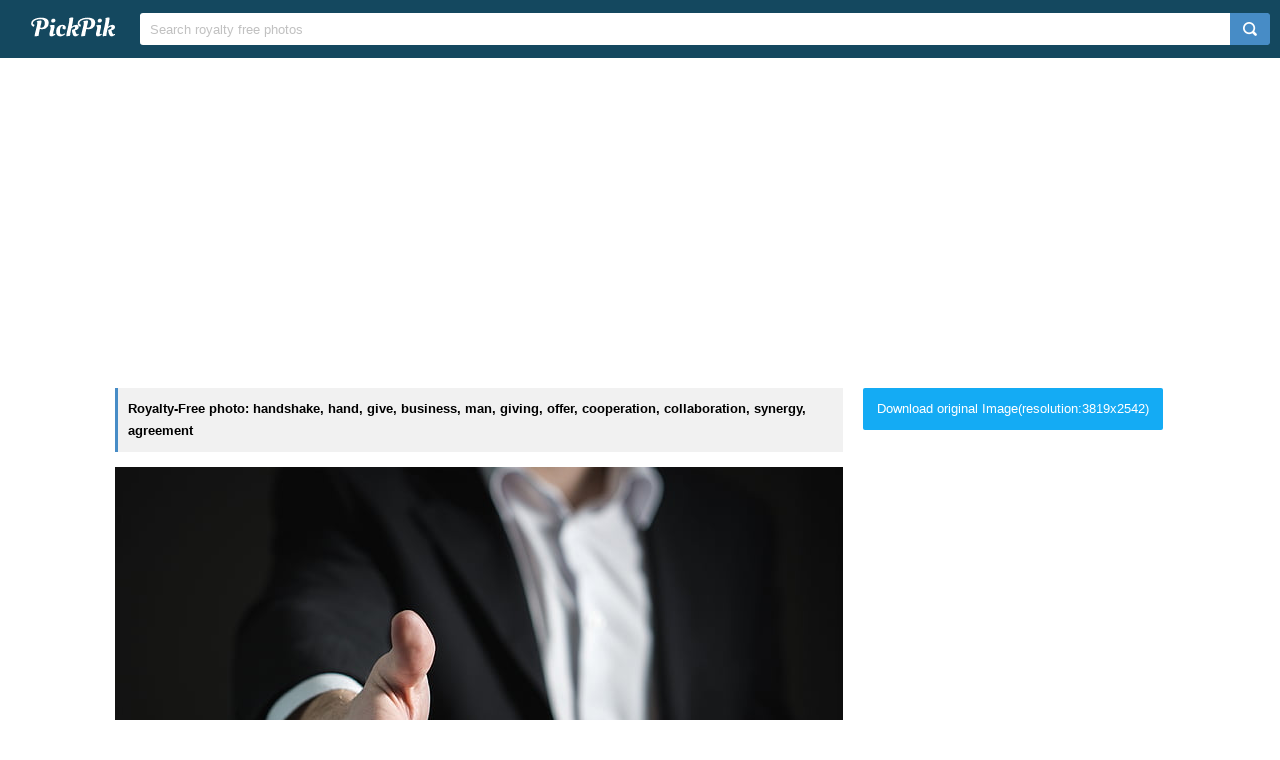

--- FILE ---
content_type: text/html; charset=UTF-8
request_url: https://www.pickpik.com/handshake-hand-give-business-man-giving-1821
body_size: 11306
content:
<!DOCTYPE html>
<html lang="en">
<head>
    <meta charset="utf-8">
    <meta http-equiv="X-UA-Compatible" content="IE=edge,chrome=1">
    <meta name="viewport" content="width=device-width, initial-scale=1.0, maximum-scale=1.0, user-scalable=0">
    <meta name="keywords" content="Royalty Free, stock photo, handshake, hand, give, business, man, giving, offer, cooperation, collaboration, synergy, agreement, contract, settlement, deal, marketing, trade, buy, sell, sale, businessman, congrats, congratulations, corporate, greeting, job, partnership, real estate agent, hiring, job interview, adult, human hand, one man only, adults only, one person, human body part, black background, people, wearing, black, coat">                <title>Royalty-Free photo: Man wearing black coat | PickPik</title>
    <link rel="shortcut icon" href="https://www.pickpik.com/public/css/favicon.ico">
    <link rel="stylesheet" href="https://www.pickpik.com/public/css/index.css?2024">
        <script data-ad-client="ca-pub-2606419576769320" async src="https://pagead2.googlesyndication.com/pagead/js/adsbygoogle.js"></script>
    </head>
<body itemscope itemtype="http://schema.org/ItemPage" ontouchstart="">
<script>
(function(i,s,o,g,r,a,m){i['GoogleAnalyticsObject']=r;i[r]=i[r]||function(){
(i[r].q=i[r].q||[]).push(arguments)},i[r].l=1*new Date();a=s.createElement(o),
m=s.getElementsByTagName(o)[0];a.async=1;a.src=g;m.parentNode.insertBefore(a,m)
})(window,document,'script','https://www.google-analytics.com/analytics.js','ga');
ga('create', 'UA-68216682-16', 'auto');
ga('send', 'pageview');
</script>
<header class="item_header">
    <div id="navbar" class="navbar">
        <div id="nav_inner">
            <a href="https://www.pickpik.com" class="nav_logo">
                <img src="https://www.pickpik.com/public/css/logo.svg" alt="PickPik logo">
            </a>
            <span class="resp_icon" id="lst_icon">
                <svg version="1.1" width="22" height="56"  viewBox="0 0 36 36" preserveAspectRatio="xMidYMid meet" xmlns="http://www.w3.org/2000/svg" xmlns:xlink="http://www.w3.org/1999/xlink">
                    <path class="clr-i-outline clr-i-outline-path-1" d="M32,29H4a1,1,0,0,1,0-2H32a1,1,0,0,1,0,2Z"></path><path class="clr-i-outline clr-i-outline-path-2" d="M32,19H4a1,1,0,0,1,0-2H32a1,1,0,0,1,0,2Z"></path><path class="clr-i-outline clr-i-outline-path-3" d="M32,9H4A1,1,0,0,1,4,7H32a1,1,0,0,1,0,2Z"></path>
                    <rect x="0" y="0" width="36" height="36" fill-opacity="0"/>
                </svg>
            </span>
            <!--<nav role="navigation" itemscope itemtype="http://schema.org/SiteNavigationElement" class="nav_list" id="nav_list">
                <a itemprop="url" href="https://www.pickpik.com/popular">Popular</a>
                <a itemprop="url" href="https://www.pickpik.com/tag">Tags</a>
                                <a onclick="show_login()">Login</a>
                <a onclick="show_register()">Register</a>
                            </nav>-->
            <div itemscope itemtype="http://schema.org/WebSite" id="search">
                <span class="search_icon">
                    <svg version="1.1" width="22" height="30" viewBox="0 0 36 36" preserveAspectRatio="xMidYMid meet" xmlns="http://www.w3.org/2000/svg" xmlns:xlink="http://www.w3.org/1999/xlink">
                        <path class="clr-i-outline clr-i-outline-path-1" d="M16.33,5.05A10.95,10.95,0,1,1,5.39,16,11,11,0,0,1,16.33,5.05m0-2.05a13,13,0,1,0,13,13,13,13,0,0,0-13-13Z"></path><path class="clr-i-outline clr-i-outline-path-2" d="M35,33.29l-7.37-7.42-1.42,1.41,7.37,7.42A1,1,0,1,0,35,33.29Z"></path>
                        <rect x="0" y="0" width="36" height="36" fill-opacity="0"/>
                    </svg>
                </span>
                <link itemprop="url" href="https://www.pickpik.com"/>
                <form itemprop="potentialAction" itemscope itemtype="http://schema.org/SearchAction" action="https://www.pickpik.com/search" id="search_form" method="get">
                    <meta itemprop="target" content="https://www.pickpik.com/search?q={q}"/>
                    <input placeholder="Search royalty free photos" itemprop="query-input" type="search" name="q" id="search_input" pattern=".*\S+.*" required="required">
                    <input type="hidden" name="sort" value="aesthetic">
                    <input type="submit" value="" id="search_sub">
                </form>
            </div>
                    </div>
    </div>
</header>

<div class="m20">
    <ins class="adsbygoogle"
    	 style="display:block"
    	 data-ad-client="ca-pub-2606419576769320"
    	 data-ad-slot="6755779896"
    	 data-ad-format="auto"></ins>
    <script>
    	(adsbygoogle = window.adsbygoogle || []).push({});
    </script>
</div>
<main id="main">
    <div class="resp w1050">
        <div itemprop="primaryImageOfPage" itemscope itemtype="http://schema.org/ImageObject"  class="view_left">
            <meta itemprop="representativeOfPage" content="true">
            <h1 itemprop="caption" class="line">Royalty-Free photo: handshake, hand, give, business, man, giving, offer, cooperation, collaboration, synergy, agreement</h1>
            <figure>
                <meta itemprop="license" content="https://creativecommons.org/licenses/publicdomain/">
                <img itemprop="contentUrl" class="view_img" alt="man wearing black coat" id="i" src="https://i0.pickpik.com/photos/908/743/686/handshake-hand-give-business-preview.jpg">
                <figcaption class="overflow">man wearing black coat</figcaption>
            </figure>
            <a class="license_a" rel="license" about="https://i0.pickpik.com/photos/908/743/686/handshake-hand-give-business-preview.jpg" href="https://creativecommons.org/licenses/publicdomain/">Public Domain</a>
            <h2>Photo keywords:</h2>
            <div class="keywords_wrapper">
                                <ul class="tag">
                                            <li><a rel="tag" href="https://www.pickpik.com/search?q=handshake">handshake</a></li>
                                            <li><a rel="tag" href="https://www.pickpik.com/search?q=hand">hand</a></li>
                                            <li><a rel="tag" href="https://www.pickpik.com/search?q=give">give</a></li>
                                            <li><a rel="tag" href="https://www.pickpik.com/search?q=business">business</a></li>
                                            <li><a rel="tag" href="https://www.pickpik.com/search?q=man">man</a></li>
                                            <li><a rel="tag" href="https://www.pickpik.com/search?q=giving">giving</a></li>
                                            <li><a rel="tag" href="https://www.pickpik.com/search?q=offer">offer</a></li>
                                            <li><a rel="tag" href="https://www.pickpik.com/search?q=cooperation">cooperation</a></li>
                                            <li><a rel="tag" href="https://www.pickpik.com/search?q=collaboration">collaboration</a></li>
                                            <li><a rel="tag" href="https://www.pickpik.com/search?q=synergy">synergy</a></li>
                                            <li><a rel="tag" href="https://www.pickpik.com/search?q=agreement">agreement</a></li>
                                            <li><a rel="tag" href="https://www.pickpik.com/search?q=contract">contract</a></li>
                                            <li><a rel="tag" href="https://www.pickpik.com/search?q=settlement">settlement</a></li>
                                            <li><a rel="tag" href="https://www.pickpik.com/search?q=deal">deal</a></li>
                                            <li><a rel="tag" href="https://www.pickpik.com/search?q=marketing">marketing</a></li>
                                            <li><a rel="tag" href="https://www.pickpik.com/search?q=trade">trade</a></li>
                                            <li><a rel="tag" href="https://www.pickpik.com/search?q=buy">buy</a></li>
                                            <li><a rel="tag" href="https://www.pickpik.com/search?q=sell">sell</a></li>
                                            <li><a rel="tag" href="https://www.pickpik.com/search?q=sale">sale</a></li>
                                            <li><a rel="tag" href="https://www.pickpik.com/search?q=businessman">businessman</a></li>
                                            <li><a rel="tag" href="https://www.pickpik.com/search?q=congrats">congrats</a></li>
                                            <li><a rel="tag" href="https://www.pickpik.com/search?q=congratulations">congratulations</a></li>
                                            <li><a rel="tag" href="https://www.pickpik.com/search?q=corporate">corporate</a></li>
                                            <li><a rel="tag" href="https://www.pickpik.com/search?q=greeting">greeting</a></li>
                                            <li><a rel="tag" href="https://www.pickpik.com/search?q=job">job</a></li>
                                            <li><a rel="tag" href="https://www.pickpik.com/search?q=partnership">partnership</a></li>
                                            <li><a rel="tag" href="https://www.pickpik.com/search?q=real+estate+agent">real estate agent</a></li>
                                            <li><a rel="tag" href="https://www.pickpik.com/search?q=hiring">hiring</a></li>
                                            <li><a rel="tag" href="https://www.pickpik.com/search?q=job+interview">job interview</a></li>
                                            <li><a rel="tag" href="https://www.pickpik.com/search?q=adult">adult</a></li>
                                            <li><a rel="tag" href="https://www.pickpik.com/search?q=human+hand">human hand</a></li>
                                            <li><a rel="tag" href="https://www.pickpik.com/search?q=one+man+only">one man only</a></li>
                                            <li><a rel="tag" href="https://www.pickpik.com/search?q=adults+only">adults only</a></li>
                                            <li><a rel="tag" href="https://www.pickpik.com/search?q=one+person">one person</a></li>
                                            <li><a rel="tag" href="https://www.pickpik.com/search?q=human+body+part">human body part</a></li>
                                            <li><a rel="tag" href="https://www.pickpik.com/search?q=black+background">black background</a></li>
                                            <li><a rel="tag" href="https://www.pickpik.com/search?q=people">people</a></li>
                                            <li><a rel="tag" href="https://www.pickpik.com/search?q=wearing">wearing</a></li>
                                            <li><a rel="tag" href="https://www.pickpik.com/search?q=black">black</a></li>
                                            <li><a rel="tag" href="https://www.pickpik.com/search?q=coat">coat</a></li>
                                    </ul>
                            </div>
            <meta itemprop="keywords" content="Royalty Free, stock photo, handshake, hand, give, business, man, giving, offer, cooperation, collaboration, synergy, agreement, contract, settlement, deal, marketing, trade, buy, sell, sale, businessman, congrats, congratulations, corporate, greeting, job, partnership, real estate agent, hiring, job interview, adult, human hand, one man only, adults only, one person, human body part, black background, people, wearing, black, coat">
            <span class="clear"></span>
                    </div>
        <div class="right_side">
                        <a id="download_url" download target="_blank" href="https://i0.pickpik.com/photos/908/743/686/handshake-hand-give-business-d8fb082e76f5751d6f4b04e7febe8706.jpg">Download original Image(resolution:3819x2542)</a>
            <canvas id="canvas" class="none"></canvas>
            <img id="img" class="none" crossorigin="Anonymous">
                        
                        <div style="margin-bottom:20px;">
                <ins class="adsbygoogle"
                	 style="display:block"
                	 data-ad-client="ca-pub-2606419576769320"
                	 data-ad-slot="6755779896"
                	 data-ad-format="auto"></ins>
                <script>
                	(adsbygoogle = window.adsbygoogle || []).push({});
                </script>
            </div>
                        
            <ul class="info_list">
            	                <li>
                    <span class="info_title">
                        <svg version="1.1" width="20" height="20"  viewBox="0 0 36 36" preserveAspectRatio="xMidYMid meet" xmlns="http://www.w3.org/2000/svg" xmlns:xlink="http://www.w3.org/1999/xlink">
                            <title>cpu-line</title>
                            <path d="M23.08,23.07h-11v1.5H23.83a.75.75,0,0,0,.75-.75V11.33h-1.5Z" class="clr-i-outline clr-i-outline-path-1"></path><path d="M32.2,18.15a.8.8,0,1,0,0-1.6H30v-5.4h2.2a.8.8,0,1,0,0-1.6H30V8.1A2.1,2.1,0,0,0,27.9,6H26.35V3.8a.8.8,0,1,0-1.6,0V6h-5.4V3.8a.8.8,0,1,0-1.6,0V6h-5.4V3.8a.8.8,0,1,0-1.6,0V6H8.1A2.1,2.1,0,0,0,6,8.1V9.55H3.8a.8.8,0,1,0,0,1.6H6v5.4H3.8a.8.8,0,1,0,0,1.6H6v5.4H3.8a.8.8,0,1,0,0,1.6H6V27.9A2.1,2.1,0,0,0,8.1,30h2.65v2.2a.8.8,0,1,0,1.6,0V30h5.4v2.2a.8.8,0,1,0,1.6,0V30h5.4v2.2a.8.8,0,1,0,1.6,0V30H27.9A2.1,2.1,0,0,0,30,27.9V25.15h2.2a.8.8,0,1,0,0-1.6H30v-5.4ZM28,27.9a.1.1,0,0,1-.1.1H8.1a.1.1,0,0,1-.1-.1V8.1A.1.1,0,0,1,8.1,8H27.9a.1.1,0,0,1,.1.1Z" class="clr-i-outline clr-i-outline-path-2"></path>
                            <rect x="0" y="0" width="36" height="36" fill-opacity="0"/>
                        </svg>
                        <span>Aesthetic score</span>
                    </span>
                    <span class="info_detail">
                        48                    </span>
                </li>
                <li>
                    <span class="info_title">
                        <svg version="1.1" width="20" height="20"  viewBox="0 0 36 36" preserveAspectRatio="xMidYMid meet" xmlns="http://www.w3.org/2000/svg" xmlns:xlink="http://www.w3.org/1999/xlink">
                            <title>eye-line</title>
                            <path d="M33.62,17.53c-3.37-6.23-9.28-10-15.82-10S5.34,11.3,2,17.53L1.72,18l.26.48c3.37,6.23,9.28,10,15.82,10s12.46-3.72,15.82-10l.26-.48ZM17.8,26.43C12.17,26.43,7,23.29,4,18c3-5.29,8.17-8.43,13.8-8.43S28.54,12.72,31.59,18C28.54,23.29,23.42,26.43,17.8,26.43Z" class="clr-i-outline clr-i-outline-path-1"></path><path d="M18.09,11.17A6.86,6.86,0,1,0,25,18,6.86,6.86,0,0,0,18.09,11.17Zm0,11.72A4.86,4.86,0,1,1,23,18,4.87,4.87,0,0,1,18.09,22.89Z" class="clr-i-outline clr-i-outline-path-2"></path>
                            <rect x="0" y="0" width="36" height="36" fill-opacity="0"/>
                        </svg>
                        <span>Views</span>
                    </span>
                    <span class="info_detail">
                        30                    </span>
                </li>
                <span class="clear"></span>
            </ul>
            <script type="text/javascript" src="//s7.addthis.com/js/300/addthis_widget.js#pubid=ra-5842ce776fa58948"></script>
            <div class="addthis_inline_share_toolbox_82lf"></div>
            <div class="extra_info">
                <a href="/cdn-cgi/l/email-protection#b0ddd5dad1d7c5d1c2f0dfc5c4dcdfdfdb9ed3dfdd">Contact Us</a>
            </div>
        </div>
                    <link itemprop="relatedLink" href="https://www.pickpik.com/hands-handshake-person-male-confident-white-154472">
                    <link itemprop="relatedLink" href="https://www.pickpik.com/handshake-hi-friendship-hands-children-human-hand-120314">
                    <link itemprop="relatedLink" href="https://www.pickpik.com/handshake-hands-shaking-hands-negotiation-welcome-cooperation-115355">
                    <link itemprop="relatedLink" href="https://www.pickpik.com/hands-couple-love-hold-handshake-support-44918">
                    <link itemprop="relatedLink" href="https://www.pickpik.com/man-woman-hand-male-female-light-108803">
                    <link itemprop="relatedLink" href="https://www.pickpik.com/solidarity-sky-handshake-man-woman-clouds-blue-123576">
                    <link itemprop="relatedLink" href="https://www.pickpik.com/handshakes-congratulations-hands-shake-congratulate-people-133403">
                    <link itemprop="relatedLink" href="https://www.pickpik.com/hands-hand-in-hand-wedding-promise-pair-men-and-women-8664">
                    <link itemprop="relatedLink" href="https://www.pickpik.com/handshake-hands-welcome-farewell-shake-human-hand-120131">
                    <link itemprop="relatedLink" href="https://www.pickpik.com/handshake-shaking-hands-hands-business-agreement-deal-144200">
                    <link itemprop="relatedLink" href="https://www.pickpik.com/business-deal-smile-cheerful-smiling-communication-39733">
                    <link itemprop="relatedLink" href="https://www.pickpik.com/handshake-business-professional-agreement-businessman-teamwork-3442">
                    <link itemprop="relatedLink" href="https://www.pickpik.com/hands-hand-finger-human-generation-change-mother-and-child-8983">
                    <link itemprop="relatedLink" href="https://www.pickpik.com/hands-cohesion-together-human-support-help-34723">
                    <link itemprop="relatedLink" href="https://www.pickpik.com/hands-together-handshake-give-community-human-2097">
                    <link itemprop="relatedLink" href="https://www.pickpik.com/shaking-hands-handshake-skyline-city-hands-welcome-45299">
                    <link itemprop="relatedLink" href="https://www.pickpik.com/conclusion-of-the-contract-handshake-trade-business-profit-dirty-money-72698">
                    <link itemprop="relatedLink" href="https://www.pickpik.com/agreement-beverage-brainstorming-break-business-cafe-35256">
                    <link itemprop="relatedLink" href="https://www.pickpik.com/business-man-suit-hand-watch-people-business-76352">
                    <link itemprop="relatedLink" href="https://www.pickpik.com/shake-hands-shaking-hands-handshake-teamwork-staff-team-35498">
                    <link itemprop="relatedLink" href="https://www.pickpik.com/happy-couple-people-happiness-happy-love-romance-76185">
                    <link itemprop="relatedLink" href="https://www.pickpik.com/albert-einstein-hand-person-scientists-physicist-genius-70708">
                    <link itemprop="relatedLink" href="https://www.pickpik.com/mentor-mentoring-help-hand-give-a-hand-rescue-66242">
                    <link itemprop="relatedLink" href="https://www.pickpik.com/man-hand-woman-grey-striped-zip-58975">
                    <link itemprop="relatedLink" href="https://www.pickpik.com/business-man-man-and-woman-handshake-work-office-agency-79039">
                    <link itemprop="relatedLink" href="https://www.pickpik.com/euro-bank-notes-handshake-transaction-people-shaking-hands-44634">
                    <link itemprop="relatedLink" href="https://www.pickpik.com/space-gray-aluminum-case-apple-watch-brown-108671">
                    <link itemprop="relatedLink" href="https://www.pickpik.com/shaking-hands-handshake-teamwork-staff-team-board-52418">
                    <link itemprop="relatedLink" href="https://www.pickpik.com/agreement-beard-beverage-brainstorming-break-business-50996">
                    <link itemprop="relatedLink" href="https://www.pickpik.com/selective-focus-photography-person-brown-sleeve-tops-57772">
                <span class="clear"></span>
    </div>
        <div class="m20">
        <ins class="adsbygoogle"
        	 style="display:block"
        	 data-ad-client="ca-pub-2606419576769320"
        	 data-ad-slot="6755779896"
        	 data-ad-format="auto"></ins>
        <script data-cfasync="false" src="/cdn-cgi/scripts/5c5dd728/cloudflare-static/email-decode.min.js"></script><script>
        	(adsbygoogle = window.adsbygoogle || []).push({});
        </script>
    </div>
                <div class="related_list">
            <h2 class="view_h2">Related Royalty Free Photos</h2>
            <ul itemscope itemtype="http://schema.org/ImageGallery" class="flex-images" id="flow">
                <li itemprop="associatedMedia" itemscope itemtype="http://schema.org/ImageObject" class="item shadow" data-w="450" data-h="300">
    <span class="res">5472x3648</span>
    <meta itemprop="fileFormat" content="image/jpeg">
    <meta itemprop="keywords" content="Royalty Free, stock photo, hands, handshake, person, male, confident, white, young, holding, hope, standing, give, guy, togetherness, human Hand, people, teamwork, men, love, outdoors, agreement, holding Hands, partnership, two, handshaking">
    <link itemprop="contentUrl" href="https://i2.pickpik.com/photos/69/228/977/hands-handshake-person-male-preview.jpg">
    <figure>
        <a itemprop="url" href="https://www.pickpik.com/hands-handshake-person-male-confident-white-154472" target="_blank">
            <meta itemprop="license" content="https://creativecommons.org/licenses/publicdomain/">
            <img itemprop="thumbnail" alt="two people handshaking" title="two people handshaking" src="https://i2.pickpik.com/photos/69/228/977/hands-handshake-person-male-thumb.jpg">
        </a>
        <figcaption itemprop="caption" class="overflow">two people handshaking</figcaption>
    </figure>
    <a class="license_a" rel="license" about="https://i2.pickpik.com/photos/69/228/977/hands-handshake-person-male-thumb.jpg" href="https://creativecommons.org/licenses/publicdomain/">Public Domain</a>
</li>
<li itemprop="associatedMedia" itemscope itemtype="http://schema.org/ImageObject" class="item shadow" data-w="404" data-h="300">
    <span class="res">3489x2592</span>
    <meta itemprop="fileFormat" content="image/jpeg">
    <meta itemprop="keywords" content="Royalty Free, stock photo, handshake, hi, friendship, hands, children, human Hand, child, close-up, people, shake">
    <link itemprop="contentUrl" href="https://i2.pickpik.com/photos/354/874/334/handshake-hi-friendship-hands-preview.jpg">
    <figure>
        <a itemprop="url" href="https://www.pickpik.com/handshake-hi-friendship-hands-children-human-hand-120314" target="_blank">
            <meta itemprop="license" content="https://creativecommons.org/licenses/publicdomain/">
            <img itemprop="thumbnail" alt="shake hands" title="shake hands" src="https://i2.pickpik.com/photos/354/874/334/handshake-hi-friendship-hands-thumb.jpg">
        </a>
        <figcaption itemprop="caption" class="overflow">shake hands</figcaption>
    </figure>
    <a class="license_a" rel="license" about="https://i2.pickpik.com/photos/354/874/334/handshake-hi-friendship-hands-thumb.jpg" href="https://creativecommons.org/licenses/publicdomain/">Public Domain</a>
</li>
<li itemprop="associatedMedia" itemscope itemtype="http://schema.org/ImageObject" class="item shadow" data-w="400" data-h="300">
    <span class="res">3264x2448</span>
    <meta itemprop="fileFormat" content="image/jpeg">
    <meta itemprop="keywords" content="Royalty Free, stock photo, handshake, hands, shaking hands, negotiation, welcome, cooperation, business, businessmen, hand giving, human Hand, men, outdoors, people, two, person, shaking">
    <link itemprop="contentUrl" href="https://i2.pickpik.com/photos/690/554/410/handshake-hands-shaking-hands-negotiation-preview.jpg">
    <figure>
        <a itemprop="url" href="https://www.pickpik.com/handshake-hands-shaking-hands-negotiation-welcome-cooperation-115355" target="_blank">
            <meta itemprop="license" content="https://creativecommons.org/licenses/publicdomain/">
            <img itemprop="thumbnail" alt="two person shaking hands" title="two person shaking hands" src="https://i2.pickpik.com/photos/690/554/410/handshake-hands-shaking-hands-negotiation-thumb.jpg">
        </a>
        <figcaption itemprop="caption" class="overflow">two person shaking hands</figcaption>
    </figure>
    <a class="license_a" rel="license" about="https://i2.pickpik.com/photos/690/554/410/handshake-hands-shaking-hands-negotiation-thumb.jpg" href="https://creativecommons.org/licenses/publicdomain/">Public Domain</a>
</li>
<li itemprop="associatedMedia" itemscope itemtype="http://schema.org/ImageObject" class="item shadow" data-w="449" data-h="300">
    <span class="res">4887x3262</span>
    <meta itemprop="fileFormat" content="image/jpeg">
    <meta itemprop="keywords" content="Royalty Free, stock photo, hands, couple, love, hold, handshake, support, selective, focus, photography, man, woman, holding, s">
    <link itemprop="contentUrl" href="https://i1.pickpik.com/photos/192/482/348/hands-couple-love-hold-preview.jpg">
    <figure>
        <a itemprop="url" href="https://www.pickpik.com/hands-couple-love-hold-handshake-support-44918" target="_blank">
            <meta itemprop="license" content="https://creativecommons.org/licenses/publicdomain/">
            <img itemprop="thumbnail" alt="selective focus photography of man and woman holding each other's hands" title="selective focus photography of man and woman holding each other's hands" src="https://i1.pickpik.com/photos/192/482/348/hands-couple-love-hold-thumb.jpg">
        </a>
        <figcaption itemprop="caption" class="overflow">selective focus photography of man and woman holding each other's hands</figcaption>
    </figure>
    <a class="license_a" rel="license" about="https://i1.pickpik.com/photos/192/482/348/hands-couple-love-hold-thumb.jpg" href="https://creativecommons.org/licenses/publicdomain/">Public Domain</a>
</li>
<li itemprop="associatedMedia" itemscope itemtype="http://schema.org/ImageObject" class="item shadow" data-w="450" data-h="300">
    <span class="res">6000x4004</span>
    <meta itemprop="fileFormat" content="image/jpeg">
    <meta itemprop="keywords" content="Royalty Free, stock photo, man, woman, hand, male, female, light, lightbulb, beard, meeting, corporate, talking, handshake, togetherness, agreement, greeting, shallow, focus, photography, holding, hands">
    <link itemprop="contentUrl" href="https://i1.pickpik.com/photos/595/438/542/man-woman-hand-male-preview.jpg">
    <figure>
        <a itemprop="url" href="https://www.pickpik.com/man-woman-hand-male-female-light-108803" target="_blank">
            <meta itemprop="license" content="https://creativecommons.org/licenses/publicdomain/">
            <img itemprop="thumbnail" alt="shallow focus photography of man and woman holding hands" title="shallow focus photography of man and woman holding hands" src="https://i1.pickpik.com/photos/595/438/542/man-woman-hand-male-thumb.jpg">
        </a>
        <figcaption itemprop="caption" class="overflow">shallow focus photography of man and woman holding hands</figcaption>
    </figure>
    <a class="license_a" rel="license" about="https://i1.pickpik.com/photos/595/438/542/man-woman-hand-male-thumb.jpg" href="https://creativecommons.org/licenses/publicdomain/">Public Domain</a>
</li>
<li itemprop="associatedMedia" itemscope itemtype="http://schema.org/ImageObject" class="item shadow" data-w="199" data-h="300">
    <span class="res">2000x3008</span>
    <meta itemprop="fileFormat" content="image/jpeg">
    <meta itemprop="keywords" content="Royalty Free, stock photo, solidarity, sky, handshake, man woman, clouds, blue, optimism, human Hand, people, teamwork, success, togetherness, men, agreement, outdoors, two, hands, reaching">
    <link itemprop="contentUrl" href="https://i2.pickpik.com/photos/398/380/980/solidarity-sky-handshake-man-woman-preview.jpg">
    <figure>
        <a itemprop="url" href="https://www.pickpik.com/solidarity-sky-handshake-man-woman-clouds-blue-123576" target="_blank">
            <meta itemprop="license" content="https://creativecommons.org/licenses/publicdomain/">
            <img itemprop="thumbnail" alt="two hands reaching each other" title="two hands reaching each other" src="https://i2.pickpik.com/photos/398/380/980/solidarity-sky-handshake-man-woman-thumb.jpg">
        </a>
        <figcaption itemprop="caption" class="overflow">two hands reaching each other</figcaption>
    </figure>
    <a class="license_a" rel="license" about="https://i2.pickpik.com/photos/398/380/980/solidarity-sky-handshake-man-woman-thumb.jpg" href="https://creativecommons.org/licenses/publicdomain/">Public Domain</a>
</li>
<li itemprop="associatedMedia" itemscope itemtype="http://schema.org/ImageObject" class="item shadow" data-w="400" data-h="300">
    <span class="res">2560x1920</span>
    <meta itemprop="fileFormat" content="image/jpeg">
    <meta itemprop="keywords" content="Royalty Free, stock photo, handshakes, congratulations, hands, shake, congratulate, people, outdoors, men, teamwork, person, holding, white, paper, shaking, black, top">
    <link itemprop="contentUrl" href="https://i2.pickpik.com/photos/504/263/794/handshakes-congratulations-hands-shake-preview.jpg">
    <figure>
        <a itemprop="url" href="https://www.pickpik.com/handshakes-congratulations-hands-shake-congratulate-people-133403" target="_blank">
            <meta itemprop="license" content="https://creativecommons.org/licenses/publicdomain/">
            <img itemprop="thumbnail" alt="person holding white paper shaking hands with person in black top" title="person holding white paper shaking hands with person in black top" src="https://i2.pickpik.com/photos/504/263/794/handshakes-congratulations-hands-shake-thumb.jpg">
        </a>
        <figcaption itemprop="caption" class="overflow">person holding white paper shaking hands with person in black top</figcaption>
    </figure>
    <a class="license_a" rel="license" about="https://i2.pickpik.com/photos/504/263/794/handshakes-congratulations-hands-shake-thumb.jpg" href="https://creativecommons.org/licenses/publicdomain/">Public Domain</a>
</li>
<li itemprop="associatedMedia" itemscope itemtype="http://schema.org/ImageObject" class="item shadow" data-w="449" data-h="300">
    <span class="res">6016x4016</span>
    <meta itemprop="fileFormat" content="image/jpeg">
    <meta itemprop="keywords" content="Royalty Free, stock photo, hands, hand in hand, wedding, promise, pair, men and women, love, togetherness, human Hand, handshake, people, outdoors, holding Hands, men, women, agreement, adult, two People, teamwork, close-up, silver, colored, bracelet">
    <link itemprop="contentUrl" href="https://i0.pickpik.com/photos/820/902/381/hands-hand-in-hand-wedding-promise-preview.jpg">
    <figure>
        <a itemprop="url" href="https://www.pickpik.com/hands-hand-in-hand-wedding-promise-pair-men-and-women-8664" target="_blank">
            <meta itemprop="license" content="https://creativecommons.org/licenses/publicdomain/">
            <img itemprop="thumbnail" alt="silver-colored bracelet" title="silver-colored bracelet" src="https://i0.pickpik.com/photos/820/902/381/hands-hand-in-hand-wedding-promise-thumb.jpg">
        </a>
        <figcaption itemprop="caption" class="overflow">silver-colored bracelet</figcaption>
    </figure>
    <a class="license_a" rel="license" about="https://i0.pickpik.com/photos/820/902/381/hands-hand-in-hand-wedding-promise-thumb.jpg" href="https://creativecommons.org/licenses/publicdomain/">Public Domain</a>
</li>
<li itemprop="associatedMedia" itemscope itemtype="http://schema.org/ImageObject" class="item shadow" data-w="225" data-h="300">
    <span class="res">1500x2000</span>
    <meta itemprop="fileFormat" content="image/jpeg">
    <meta itemprop="keywords" content="Royalty Free, stock photo, handshake, hands, welcome, farewell, shake, human Hand, togetherness, people, teamwork, agreement, holding Hands, men, business, adult, cooperation, greeting, two People, women, unity, two, person, shaking">
    <link itemprop="contentUrl" href="https://i2.pickpik.com/photos/540/785/130/handshake-hands-welcome-farewell-preview.jpg">
    <figure>
        <a itemprop="url" href="https://www.pickpik.com/handshake-hands-welcome-farewell-shake-human-hand-120131" target="_blank">
            <meta itemprop="license" content="https://creativecommons.org/licenses/publicdomain/">
            <img itemprop="thumbnail" alt="two person shaking hands" title="two person shaking hands" src="https://i2.pickpik.com/photos/540/785/130/handshake-hands-welcome-farewell-thumb.jpg">
        </a>
        <figcaption itemprop="caption" class="overflow">two person shaking hands</figcaption>
    </figure>
    <a class="license_a" rel="license" about="https://i2.pickpik.com/photos/540/785/130/handshake-hands-welcome-farewell-thumb.jpg" href="https://creativecommons.org/licenses/publicdomain/">Public Domain</a>
</li>
<li itemprop="associatedMedia" itemscope itemtype="http://schema.org/ImageObject" class="item shadow" data-w="448" data-h="300">
    <span class="res">3872x2592</span>
    <meta itemprop="fileFormat" content="image/jpeg">
    <meta itemprop="keywords" content="Royalty Free, stock photo, handshake, shaking hands, hands, business, agreement, deal, partnership, people, contract, businessman, meeting, greeting, cooperation, trust, partner, company, gesture, agree, two, person, shaking">
    <link itemprop="contentUrl" href="https://i2.pickpik.com/photos/623/292/10/handshake-shaking-hands-hands-business-preview.jpg">
    <figure>
        <a itemprop="url" href="https://www.pickpik.com/handshake-shaking-hands-hands-business-agreement-deal-144200" target="_blank">
            <meta itemprop="license" content="https://creativecommons.org/licenses/publicdomain/">
            <img itemprop="thumbnail" alt="two person shaking hands" title="two person shaking hands" src="https://i2.pickpik.com/photos/623/292/10/handshake-shaking-hands-hands-business-thumb.jpg">
        </a>
        <figcaption itemprop="caption" class="overflow">two person shaking hands</figcaption>
    </figure>
    <a class="license_a" rel="license" about="https://i2.pickpik.com/photos/623/292/10/handshake-shaking-hands-hands-business-thumb.jpg" href="https://creativecommons.org/licenses/publicdomain/">Public Domain</a>
</li>
<li itemprop="associatedMedia" itemscope itemtype="http://schema.org/ImageObject" class="item shadow" data-w="450" data-h="300">
    <span class="res">6000x4004</span>
    <meta itemprop="fileFormat" content="image/jpeg">
    <meta itemprop="keywords" content="Royalty Free, stock photo, business, deal, smile, cheerful, smiling, communication, greeting, agreement, togetherness, handshake, talking, corporate, meeting, beard, man, woman, holding, hands, daytime">
    <link itemprop="contentUrl" href="https://i1.pickpik.com/photos/440/123/631/business-deal-smile-cheerful-preview.jpg">
    <figure>
        <a itemprop="url" href="https://www.pickpik.com/business-deal-smile-cheerful-smiling-communication-39733" target="_blank">
            <meta itemprop="license" content="https://creativecommons.org/licenses/publicdomain/">
            <img itemprop="thumbnail" alt="man and woman holding hands during daytime" title="man and woman holding hands during daytime" src="https://i1.pickpik.com/photos/440/123/631/business-deal-smile-cheerful-thumb.jpg">
        </a>
        <figcaption itemprop="caption" class="overflow">man and woman holding hands during daytime</figcaption>
    </figure>
    <a class="license_a" rel="license" about="https://i1.pickpik.com/photos/440/123/631/business-deal-smile-cheerful-thumb.jpg" href="https://creativecommons.org/licenses/publicdomain/">Public Domain</a>
</li>
<li itemprop="associatedMedia" itemscope itemtype="http://schema.org/ImageObject" class="item shadow" data-w="448" data-h="300">
    <span class="res">3872x2592</span>
    <meta itemprop="fileFormat" content="image/jpeg">
    <meta itemprop="keywords" content="Royalty Free, stock photo, handshake, business, professional, agreement, businessman, teamwork, greeting, shaking, human Hand, people, cooperation, success, men, partnership, congratulating, meeting, two, person, hands, beside, white, flat, screen, monitor">
    <link itemprop="contentUrl" href="https://i0.pickpik.com/photos/360/955/583/handshake-business-professional-preview.jpg">
    <figure>
        <a itemprop="url" href="https://www.pickpik.com/handshake-business-professional-agreement-businessman-teamwork-3442" target="_blank">
            <meta itemprop="license" content="https://creativecommons.org/licenses/publicdomain/">
            <img itemprop="thumbnail" alt="two person shaking hands beside white flat screen monitor" title="two person shaking hands beside white flat screen monitor" src="https://i0.pickpik.com/photos/360/955/583/handshake-business-professional-thumb.jpg">
        </a>
        <figcaption itemprop="caption" class="overflow">two person shaking hands beside white flat screen monitor</figcaption>
    </figure>
    <a class="license_a" rel="license" about="https://i0.pickpik.com/photos/360/955/583/handshake-business-professional-thumb.jpg" href="https://creativecommons.org/licenses/publicdomain/">Public Domain</a>
</li>
<li itemprop="associatedMedia" itemscope itemtype="http://schema.org/ImageObject" class="item shadow" data-w="432" data-h="300">
    <span class="res">5022x3491</span>
    <meta itemprop="fileFormat" content="image/jpeg">
    <meta itemprop="keywords" content="Royalty Free, stock photo, hands, hand, finger, human, generation change, mother and child, detention, security, hand in hand, responsibility, children, in the hand, take in the hand, skin, generation, handshake, trust, human Hand, love, people, women, togetherness, close-up, care, family, touching, person, holding, baby, s, left">
    <link itemprop="contentUrl" href="https://i0.pickpik.com/photos/52/718/565/hands-hand-finger-human-preview.jpg">
    <figure>
        <a itemprop="url" href="https://www.pickpik.com/hands-hand-finger-human-generation-change-mother-and-child-8983" target="_blank">
            <meta itemprop="license" content="https://creativecommons.org/licenses/publicdomain/">
            <img itemprop="thumbnail" alt="person holding baby's left hand" title="person holding baby's left hand" src="https://i0.pickpik.com/photos/52/718/565/hands-hand-finger-human-thumb.jpg">
        </a>
        <figcaption itemprop="caption" class="overflow">person holding baby's left hand</figcaption>
    </figure>
    <a class="license_a" rel="license" about="https://i0.pickpik.com/photos/52/718/565/hands-hand-finger-human-thumb.jpg" href="https://creativecommons.org/licenses/publicdomain/">Public Domain</a>
</li>
<li itemprop="associatedMedia" itemscope itemtype="http://schema.org/ImageObject" class="item shadow" data-w="509" data-h="300">
    <span class="res">5016x2958</span>
    <meta itemprop="fileFormat" content="image/jpeg">
    <meta itemprop="keywords" content="Royalty Free, stock photo, hands, cohesion, together, human, support, help, community, trust, friendship, friends, integration, connectedness, handshake, helping hand, rescue, refugees, escape, agreement, harmony, togetherness, hope, person, holding, body, water">
    <link itemprop="contentUrl" href="https://i1.pickpik.com/photos/102/1005/69/hands-cohesion-together-human-preview.jpg">
    <figure>
        <a itemprop="url" href="https://www.pickpik.com/hands-cohesion-together-human-support-help-34723" target="_blank">
            <meta itemprop="license" content="https://creativecommons.org/licenses/publicdomain/">
            <img itemprop="thumbnail" alt="person holding hands on body of water" title="person holding hands on body of water" src="https://i1.pickpik.com/photos/102/1005/69/hands-cohesion-together-human-thumb.jpg">
        </a>
        <figcaption itemprop="caption" class="overflow">person holding hands on body of water</figcaption>
    </figure>
    <a class="license_a" rel="license" about="https://i1.pickpik.com/photos/102/1005/69/hands-cohesion-together-human-thumb.jpg" href="https://creativecommons.org/licenses/publicdomain/">Public Domain</a>
</li>
<li itemprop="associatedMedia" itemscope itemtype="http://schema.org/ImageObject" class="item shadow" data-w="533" data-h="300">
    <span class="res">5120x2880</span>
    <meta itemprop="fileFormat" content="image/jpeg">
    <meta itemprop="keywords" content="Royalty Free, stock photo, hands, together, handshake, give, community, human, group, friendship, contact, teamwork, cooperation, connectedness, forward, trust, people, agreement, human body part, night, one person, indoors, human hand, close-up, children only, adult, photo">
    <link itemprop="contentUrl" href="https://i0.pickpik.com/photos/513/185/177/hands-together-handshake-give-preview.jpg">
    <figure>
        <a itemprop="url" href="https://www.pickpik.com/hands-together-handshake-give-community-human-2097" target="_blank">
            <meta itemprop="license" content="https://creativecommons.org/licenses/publicdomain/">
            <img itemprop="thumbnail" alt="human hands photo" title="human hands photo" src="https://i0.pickpik.com/photos/513/185/177/hands-together-handshake-give-thumb.jpg">
        </a>
        <figcaption itemprop="caption" class="overflow">human hands photo</figcaption>
    </figure>
    <a class="license_a" rel="license" about="https://i0.pickpik.com/photos/513/185/177/hands-together-handshake-give-thumb.jpg" href="https://creativecommons.org/licenses/publicdomain/">Public Domain</a>
</li>
<li itemprop="associatedMedia" itemscope itemtype="http://schema.org/ImageObject" class="item shadow" data-w="450" data-h="300">
    <span class="res">3888x2592</span>
    <meta itemprop="fileFormat" content="image/jpeg">
    <meta itemprop="keywords" content="Royalty Free, stock photo, shaking hands, handshake, skyline, city, hands, welcome, agreement, contract, hand giving, negotiation, finger, businessmen, cooperation, friendship, together, binding, compatible, conclusion, liability, meeting, relationship, connection, suit, office, business, symbol, promise, teamwork, team, result, double, posture, photography, shaking, cityscape">
    <link itemprop="contentUrl" href="https://i1.pickpik.com/photos/841/586/566/shaking-hands-handshake-skyline-city-preview.jpg">
    <figure>
        <a itemprop="url" href="https://www.pickpik.com/shaking-hands-handshake-skyline-city-hands-welcome-45299" target="_blank">
            <meta itemprop="license" content="https://creativecommons.org/licenses/publicdomain/">
            <img itemprop="thumbnail" alt="double posture photography of shaking hands and cityscape" title="double posture photography of shaking hands and cityscape" src="https://i1.pickpik.com/photos/841/586/566/shaking-hands-handshake-skyline-city-thumb.jpg">
        </a>
        <figcaption itemprop="caption" class="overflow">double posture photography of shaking hands and cityscape</figcaption>
    </figure>
    <a class="license_a" rel="license" about="https://i1.pickpik.com/photos/841/586/566/shaking-hands-handshake-skyline-city-thumb.jpg" href="https://creativecommons.org/licenses/publicdomain/">Public Domain</a>
</li>
<li itemprop="associatedMedia" itemscope itemtype="http://schema.org/ImageObject" class="item shadow" data-w="400" data-h="300">
    <span class="res">2271x1703</span>
    <meta itemprop="fileFormat" content="image/jpeg">
    <meta itemprop="keywords" content="Royalty Free, stock photo, conclusion of the contract, handshake, trade, business, profit, dirty money, control, treasury, sale, buy, sell, commercial, shopping, money suitcase, forex, money, contract, dollar, two, person, shaking, hands">
    <link itemprop="contentUrl" href="https://i1.pickpik.com/photos/658/918/514/conclusion-of-the-contract-handshake-trade-business-preview.jpg">
    <figure>
        <a itemprop="url" href="https://www.pickpik.com/conclusion-of-the-contract-handshake-trade-business-profit-dirty-money-72698" target="_blank">
            <meta itemprop="license" content="https://creativecommons.org/licenses/publicdomain/">
            <img itemprop="thumbnail" alt="two person shaking hands" title="two person shaking hands" src="https://i1.pickpik.com/photos/658/918/514/conclusion-of-the-contract-handshake-trade-business-thumb.jpg">
        </a>
        <figcaption itemprop="caption" class="overflow">two person shaking hands</figcaption>
    </figure>
    <a class="license_a" rel="license" about="https://i1.pickpik.com/photos/658/918/514/conclusion-of-the-contract-handshake-trade-business-thumb.jpg" href="https://creativecommons.org/licenses/publicdomain/">Public Domain</a>
</li>
<li itemprop="associatedMedia" itemscope itemtype="http://schema.org/ImageObject" class="item shadow" data-w="448" data-h="300">
    <span class="res">6000x4015</span>
    <meta itemprop="fileFormat" content="image/jpeg">
    <meta itemprop="keywords" content="Royalty Free, stock photo, agreement, beverage, brainstorming, break, business, cafe, coffee, collaboration, communication, corporate, cup, deal, drinks, handshake, leisure, meeting, restaurant, smiling, table, talking, togetherness, man, woman, shack, hands, sitting">
    <link itemprop="contentUrl" href="https://i1.pickpik.com/photos/1006/135/818/agreement-beverage-brainstorming-break-preview.jpg">
    <figure>
        <a itemprop="url" href="https://www.pickpik.com/agreement-beverage-brainstorming-break-business-cafe-35256" target="_blank">
            <meta itemprop="license" content="https://creativecommons.org/licenses/publicdomain/">
            <img itemprop="thumbnail" alt="man and woman shack hands while sitting" title="man and woman shack hands while sitting" src="https://i1.pickpik.com/photos/1006/135/818/agreement-beverage-brainstorming-break-thumb.jpg">
        </a>
        <figcaption itemprop="caption" class="overflow">man and woman shack hands while sitting</figcaption>
    </figure>
    <a class="license_a" rel="license" about="https://i1.pickpik.com/photos/1006/135/818/agreement-beverage-brainstorming-break-thumb.jpg" href="https://creativecommons.org/licenses/publicdomain/">Public Domain</a>
</li>
<li itemprop="associatedMedia" itemscope itemtype="http://schema.org/ImageObject" class="item shadow" data-w="450" data-h="300">
    <span class="res">5472x3648</span>
    <meta itemprop="fileFormat" content="image/jpeg">
    <meta itemprop="keywords" content="Royalty Free, stock photo, Business man, suit, hand, watch, people, business, man, businessman, human Hand, handshake, men, success, agreement, greeting, business Person, teamwork, close-up, cooperation, adult, gesturing, meeting, males, one man only, midsection, only men, wearing, showing">
    <link itemprop="contentUrl" href="https://i1.pickpik.com/photos/876/446/480/people-business-man-people-preview.jpg">
    <figure>
        <a itemprop="url" href="https://www.pickpik.com/business-man-suit-hand-watch-people-business-76352" target="_blank">
            <meta itemprop="license" content="https://creativecommons.org/licenses/publicdomain/">
            <img itemprop="thumbnail" alt="Business man wearing a suit showing hand and watch" title="Business man wearing a suit showing hand and watch" src="https://i1.pickpik.com/photos/876/446/480/people-business-man-people-thumb.jpg">
        </a>
        <figcaption itemprop="caption" class="overflow">Business man wearing a suit showing hand and watch</figcaption>
    </figure>
    <a class="license_a" rel="license" about="https://i1.pickpik.com/photos/876/446/480/people-business-man-people-thumb.jpg" href="https://creativecommons.org/licenses/publicdomain/">Public Domain</a>
</li>
<li itemprop="associatedMedia" itemscope itemtype="http://schema.org/ImageObject" class="item shadow" data-w="571" data-h="300">
    <span class="res">6000x3152</span>
    <meta itemprop="fileFormat" content="image/jpeg">
    <meta itemprop="keywords" content="Royalty Free, stock photo, shake hands, shaking hands, handshake, teamwork, staff, team, board, executive, cooperation, cohesion, together, togetherness, community, business, group, group dynamics, colleagues, district, competent, competence, competence team, competition, concept, human, partner, personnel management, no people, day, water, outdoors, close-up, nature, hand, shake, illustration">
    <link itemprop="contentUrl" href="https://i1.pickpik.com/photos/265/909/238/shaking-hands-handshake-teamwork-staff-preview.jpg">
    <figure>
        <a itemprop="url" href="https://www.pickpik.com/shake-hands-shaking-hands-handshake-teamwork-staff-team-35498" target="_blank">
            <meta itemprop="license" content="https://creativecommons.org/licenses/publicdomain/">
            <img itemprop="thumbnail" alt="hand shake illustration" title="hand shake illustration" src="https://i1.pickpik.com/photos/265/909/238/shaking-hands-handshake-teamwork-staff-thumb.jpg">
        </a>
        <figcaption itemprop="caption" class="overflow">hand shake illustration</figcaption>
    </figure>
    <a class="license_a" rel="license" about="https://i1.pickpik.com/photos/265/909/238/shaking-hands-handshake-teamwork-staff-thumb.jpg" href="https://creativecommons.org/licenses/publicdomain/">Public Domain</a>
</li>
<li itemprop="associatedMedia" itemscope itemtype="http://schema.org/ImageObject" class="item shadow" data-w="450" data-h="300">
    <span class="res">4460x2973</span>
    <meta itemprop="fileFormat" content="image/jpeg">
    <meta itemprop="keywords" content="Royalty Free, stock photo, Happy couple, people, happiness, happy, love, romance, romantic, valentines, togetherness, human Hand, women, holding Hands, business, teamwork, adult, two People, men, females, handshake, unity, outdoors, caucasian Ethnicity, agreement, close-up, cooperation, bonding, partnership, human body part, heterosexual couple, couple, holding, hands">
    <link itemprop="contentUrl" href="https://i1.pickpik.com/photos/156/100/993/people-happiness-happy-love-preview.jpg">
    <figure>
        <a itemprop="url" href="https://www.pickpik.com/happy-couple-people-happiness-happy-love-romance-76185" target="_blank">
            <meta itemprop="license" content="https://creativecommons.org/licenses/publicdomain/">
            <img itemprop="thumbnail" alt="Happy couple holding hands" title="Happy couple holding hands" src="https://i1.pickpik.com/photos/156/100/993/people-happiness-happy-love-thumb.jpg">
        </a>
        <figcaption itemprop="caption" class="overflow">Happy couple holding hands</figcaption>
    </figure>
    <a class="license_a" rel="license" about="https://i1.pickpik.com/photos/156/100/993/people-happiness-happy-love-thumb.jpg" href="https://creativecommons.org/licenses/publicdomain/">Public Domain</a>
</li>
<li itemprop="associatedMedia" itemscope itemtype="http://schema.org/ImageObject" class="item shadow" data-w="396" data-h="300">
    <span class="res">2220x1683</span>
    <meta itemprop="fileFormat" content="image/jpeg">
    <meta itemprop="keywords" content="Royalty Free, stock photo, Albert Einstein, hand, person, scientists, physicist, genius, judge phillip forman, handshake, shaking hands, hand over, american citizenship, mathematician, black And White, arts And Entertainment, time, visual Art, concepts And Ideas, people, characters, england, males, uK, individuality, senior adult, adults only, mature adult, senior men, adult, albert, einstein">
    <link itemprop="contentUrl" href="https://i1.pickpik.com/photos/267/752/16/albert-einstein-scientists-physicist-genius-preview.jpg">
    <figure>
        <a itemprop="url" href="https://www.pickpik.com/albert-einstein-hand-person-scientists-physicist-genius-70708" target="_blank">
            <meta itemprop="license" content="https://creativecommons.org/licenses/publicdomain/">
            <img itemprop="thumbnail" alt="Albert Einstein" title="Albert Einstein" src="https://i1.pickpik.com/photos/267/752/16/albert-einstein-scientists-physicist-genius-thumb.jpg">
        </a>
        <figcaption itemprop="caption" class="overflow">Albert Einstein</figcaption>
    </figure>
    <a class="license_a" rel="license" about="https://i1.pickpik.com/photos/267/752/16/albert-einstein-scientists-physicist-genius-thumb.jpg" href="https://creativecommons.org/licenses/publicdomain/">Public Domain</a>
</li>
<li itemprop="associatedMedia" itemscope itemtype="http://schema.org/ImageObject" class="item shadow" data-w="411" data-h="300">
    <span class="res">3700x2700</span>
    <meta itemprop="fileFormat" content="image/jpeg">
    <meta itemprop="keywords" content="Royalty Free, stock photo, Mentor, Mentoring, Help, Hand, give a hand, rescue, coach, counseling, assistance, support, aid, charity, coaching, business, businessman, human Hand, people, gesturing, teamwork, white Background, isolated, cooperation, handshake, women, men, togetherness, close-up, concepts, caucasian Ethnicity, human Arm, human Finger, adult, reaching, human body part, limb, arms outstretched, left, right, human, hands">
    <link itemprop="contentUrl" href="https://i1.pickpik.com/photos/763/725/125/mentor-mentoring-help-hand-preview.jpg">
    <figure>
        <a itemprop="url" href="https://www.pickpik.com/mentor-mentoring-help-hand-give-a-hand-rescue-66242" target="_blank">
            <meta itemprop="license" content="https://creativecommons.org/licenses/publicdomain/">
            <img itemprop="thumbnail" alt="left and right human hands" title="left and right human hands" src="https://i1.pickpik.com/photos/763/725/125/mentor-mentoring-help-hand-thumb.jpg">
        </a>
        <figcaption itemprop="caption" class="overflow">left and right human hands</figcaption>
    </figure>
    <a class="license_a" rel="license" about="https://i1.pickpik.com/photos/763/725/125/mentor-mentoring-help-hand-thumb.jpg" href="https://creativecommons.org/licenses/publicdomain/">Public Domain</a>
</li>
<li itemprop="associatedMedia" itemscope itemtype="http://schema.org/ImageObject" class="item shadow" data-w="396" data-h="300">
    <span class="res">3510x2657</span>
    <meta itemprop="fileFormat" content="image/jpeg">
    <meta itemprop="keywords" content="Royalty Free, stock photo, man, hand, woman, grey, striped, zip, up, jacket, advice, client, hand shaking, meet, thank, men, women, business, adult, people, indoors, caucasian Ethnicity, handshake, meeting, standing, document, teamwork, smiling, two People, business Person, businessman, professional Occupation, discussion, cooperation, agreement, customer, mid adult, blue, dress, shirt, shaking, hands, white">
    <link itemprop="contentUrl" href="https://i1.pickpik.com/photos/479/632/869/hand-advice-client-hand-shaking-preview.jpg">
    <figure>
        <a itemprop="url" href="https://www.pickpik.com/man-hand-woman-grey-striped-zip-58975" target="_blank">
            <meta itemprop="license" content="https://creativecommons.org/licenses/publicdomain/">
            <img itemprop="thumbnail" alt="man in blue dress shirt shaking hands with woman in white and grey striped zip-up jacket" title="man in blue dress shirt shaking hands with woman in white and grey striped zip-up jacket" src="https://i1.pickpik.com/photos/479/632/869/hand-advice-client-hand-shaking-thumb.jpg">
        </a>
        <figcaption itemprop="caption" class="overflow">man in blue dress shirt shaking hands with woman in white and grey striped zip-up jacket</figcaption>
    </figure>
    <a class="license_a" rel="license" about="https://i1.pickpik.com/photos/479/632/869/hand-advice-client-hand-shaking-thumb.jpg" href="https://creativecommons.org/licenses/publicdomain/">Public Domain</a>
</li>
<li itemprop="associatedMedia" itemscope itemtype="http://schema.org/ImageObject" class="item shadow" data-w="450" data-h="300">
    <span class="res">4000x2667</span>
    <meta itemprop="fileFormat" content="image/jpeg">
    <meta itemprop="keywords" content="Royalty Free, stock photo, Business Man, Man and Woman, Handshake, Work, Office, agency, business, ceo, company, contact, creative, deal, deals, desk, diary, employees, employer, hands, hire, hiring, man, millennials, offices, partners, partnership, people, start-ups, startups, team, teamwork, top, woman, working, meeting, human Hand, women, agreement, business Person, businesswoman, cooperation, businessman, men, contract, adult, indoors, caucasian Ethnicity, females, occupation, unrecognizable Person, professional Occupation, close-up, success, communication, two people, connection, wireless technology">
    <link itemprop="contentUrl" href="https://i1.pickpik.com/photos/645/791/767/agency-business-business-man-ceo-preview.jpg">
    <figure>
        <a itemprop="url" href="https://www.pickpik.com/business-man-man-and-woman-handshake-work-office-agency-79039" target="_blank">
            <meta itemprop="license" content="https://creativecommons.org/licenses/publicdomain/">
            <img itemprop="thumbnail" alt="Business Man and Woman Handshake in Work Office" title="Business Man and Woman Handshake in Work Office" src="https://i1.pickpik.com/photos/645/791/767/agency-business-business-man-ceo-thumb.jpg">
        </a>
        <figcaption itemprop="caption" class="overflow">Business Man and Woman Handshake in Work Office</figcaption>
    </figure>
    <a class="license_a" rel="license" about="https://i1.pickpik.com/photos/645/791/767/agency-business-business-man-ceo-thumb.jpg" href="https://creativecommons.org/licenses/publicdomain/">Public Domain</a>
</li>
<li itemprop="associatedMedia" itemscope itemtype="http://schema.org/ImageObject" class="item shadow" data-w="451" data-h="300">
    <span class="res">5456x3632</span>
    <meta itemprop="fileFormat" content="image/jpeg">
    <meta itemprop="keywords" content="Royalty Free, stock photo, euro, bank notes, handshake, transaction, people, shaking hands, fifty, 50 euros, purchase, sale, trade, bribe, hands of businessmen, man, costume, finance, pay, money, debt, money placement, banker, commercial attaché, trader, business, business man, refund, borrowing, borrow, banknote, european currency, wad of cash, deal, market, financial operation, agreement, contract, person, handing">
    <link itemprop="contentUrl" href="https://i1.pickpik.com/photos/475/446/411/euro-bank-notes-handshake-transaction-preview.jpg">
    <figure>
        <a itemprop="url" href="https://www.pickpik.com/euro-bank-notes-handshake-transaction-people-shaking-hands-44634" target="_blank">
            <meta itemprop="license" content="https://creativecommons.org/licenses/publicdomain/">
            <img itemprop="thumbnail" alt="person handing over banknote" title="person handing over banknote" src="https://i1.pickpik.com/photos/475/446/411/euro-bank-notes-handshake-transaction-thumb.jpg">
        </a>
        <figcaption itemprop="caption" class="overflow">person handing over banknote</figcaption>
    </figure>
    <a class="license_a" rel="license" about="https://i1.pickpik.com/photos/475/446/411/euro-bank-notes-handshake-transaction-thumb.jpg" href="https://creativecommons.org/licenses/publicdomain/">Public Domain</a>
</li>
<li itemprop="associatedMedia" itemscope itemtype="http://schema.org/ImageObject" class="item shadow" data-w="360" data-h="300">
    <span class="res">3687x3069</span>
    <meta itemprop="fileFormat" content="image/jpeg">
    <meta itemprop="keywords" content="Royalty Free, stock photo, space, gray, aluminum, case, Apple Watch, brown, leather strap, at 6, person, hand, watch, iwatch, arm, human Hand, wrist, men, handshake, wristwatch, people, males, business, human Arm, gesturing, human body part, studio shot, white background, colored background, close-up, wearing, apple, leather, strap">
    <link itemprop="contentUrl" href="https://i1.pickpik.com/photos/440/530/542/person-hand-watch-iwatch-preview.jpg">
    <figure>
        <a itemprop="url" href="https://www.pickpik.com/space-gray-aluminum-case-apple-watch-brown-108671" target="_blank">
            <meta itemprop="license" content="https://creativecommons.org/licenses/publicdomain/">
            <img itemprop="thumbnail" alt="person arm wearing Apple Watch" title="person arm wearing Apple Watch" src="https://i1.pickpik.com/photos/440/530/542/person-hand-watch-iwatch-thumb.jpg">
        </a>
        <figcaption itemprop="caption" class="overflow">person arm wearing Apple Watch</figcaption>
    </figure>
    <a class="license_a" rel="license" about="https://i1.pickpik.com/photos/440/530/542/person-hand-watch-iwatch-thumb.jpg" href="https://creativecommons.org/licenses/publicdomain/">Public Domain</a>
</li>
<li itemprop="associatedMedia" itemscope itemtype="http://schema.org/ImageObject" class="item shadow" data-w="571" data-h="300">
    <span class="res">3000x1576</span>
    <meta itemprop="fileFormat" content="image/jpeg">
    <meta itemprop="keywords" content="Royalty Free, stock photo, Shaking Hands, Handshake, Teamwork, staff, team, board, globe, continents, executive, cooperation, cohesion, together, togetherness, community, business, group, group dynamics, colleagues, district, competent, competence, competence team, competition, concept, human, partner, personnel management, no people, red, close-up, day, indoors, photo, world, map, hands, shaking, artwork">
    <link itemprop="contentUrl" href="https://i1.pickpik.com/photos/612/780/946/shaking-hands-handshake-teamwork-staff-preview.jpg">
    <figure>
        <a itemprop="url" href="https://www.pickpik.com/shaking-hands-handshake-teamwork-staff-team-board-52418" target="_blank">
            <meta itemprop="license" content="https://creativecommons.org/licenses/publicdomain/">
            <img itemprop="thumbnail" alt="photo of world map with hands shaking artwork" title="photo of world map with hands shaking artwork" src="https://i1.pickpik.com/photos/612/780/946/shaking-hands-handshake-teamwork-staff-thumb.jpg">
        </a>
        <figcaption itemprop="caption" class="overflow">photo of world map with hands shaking artwork</figcaption>
    </figure>
    <a class="license_a" rel="license" about="https://i1.pickpik.com/photos/612/780/946/shaking-hands-handshake-teamwork-staff-thumb.jpg" href="https://creativecommons.org/licenses/publicdomain/">Public Domain</a>
</li>
<li itemprop="associatedMedia" itemscope itemtype="http://schema.org/ImageObject" class="item shadow" data-w="449" data-h="300">
    <span class="res">6000x4005</span>
    <meta itemprop="fileFormat" content="image/jpeg">
    <meta itemprop="keywords" content="Royalty Free, stock photo, agreement, beard, beverage, brainstorming, break, business, cafe, cheerful, coffee, collaboration, communication, corporate, cup, deal, drinks, handshake, leisure, man, meeting, restaurant, smile, smiling, table, talking, togetherness, woman, black, suit, front, shaking, hands, person, side">
    <link itemprop="contentUrl" href="https://i1.pickpik.com/photos/588/507/727/agreement-beard-beverage-brainstorming-preview.jpg">
    <figure>
        <a itemprop="url" href="https://www.pickpik.com/agreement-beard-beverage-brainstorming-break-business-50996" target="_blank">
            <meta itemprop="license" content="https://creativecommons.org/licenses/publicdomain/">
            <img itemprop="thumbnail" alt="man in black suit in front of coffee on table shaking hands on person in other side" title="man in black suit in front of coffee on table shaking hands on person in other side" src="https://i1.pickpik.com/photos/588/507/727/agreement-beard-beverage-brainstorming-thumb.jpg">
        </a>
        <figcaption itemprop="caption" class="overflow">man in black suit in front of coffee on table shaking hands on person in other side</figcaption>
    </figure>
    <a class="license_a" rel="license" about="https://i1.pickpik.com/photos/588/507/727/agreement-beard-beverage-brainstorming-thumb.jpg" href="https://creativecommons.org/licenses/publicdomain/">Public Domain</a>
</li>
<li itemprop="associatedMedia" itemscope itemtype="http://schema.org/ImageObject" class="item shadow" data-w="422" data-h="300">
    <span class="res">2756x1959</span>
    <meta itemprop="fileFormat" content="image/jpeg">
    <meta itemprop="keywords" content="Royalty Free, stock photo, selective focus, photography, person, brown, sleeve, tops, yellow, flowers, background, hands, hand, trust, responsibility, autumn, detention, letting go, togetherness, human Hand, people, love, holding Hands, outdoors, handshake, men, two People, women, agreement, bonding, nature, adult, family, males, teamwork, unity, close-up, caucasian Ethnicity, couple - Relationship, friendship, partnership, females, heterosexual Couple, human body part, man, woman, holding, photograph">
    <link itemprop="contentUrl" href="https://i1.pickpik.com/photos/908/359/665/hands-hand-trust-responsibility-preview.jpg">
    <figure>
        <a itemprop="url" href="https://www.pickpik.com/selective-focus-photography-person-brown-sleeve-tops-57772" target="_blank">
            <meta itemprop="license" content="https://creativecommons.org/licenses/publicdomain/">
            <img itemprop="thumbnail" alt="man and woman holding hands photograph" title="man and woman holding hands photograph" src="https://i1.pickpik.com/photos/908/359/665/hands-hand-trust-responsibility-thumb.jpg">
        </a>
        <figcaption itemprop="caption" class="overflow">man and woman holding hands photograph</figcaption>
    </figure>
    <a class="license_a" rel="license" about="https://i1.pickpik.com/photos/908/359/665/hands-hand-trust-responsibility-thumb.jpg" href="https://creativecommons.org/licenses/publicdomain/">Public Domain</a>
</li>
            </ul>
            <button id="view_more_images" class="loader_button">Loading more photos</button>
            <input type="hidden" value="handshake hand" id="two_keywords">
        </div>
    </main>
    <footer>
        <table id="bg_table">
            <tr>
                <td align="center">
                    <div class="pricing" id="pricing">
                        <span class="pricing_close" onclick="close_pricing()">
                            <svg version="1.1" id="Capa_1" xmlns="http://www.w3.org/2000/svg" xmlns:xlink="http://www.w3.org/1999/xlink" x="0px" y="0px" viewBox="0 0 224.512 224.512" style="enable-background:new 0 0 224.512 224.512;" xml:space="preserve" width="14px" height="14px">
                                <g>
                                	<polygon style="fill:#010002;" points="224.507,6.997 217.521,0 112.256,105.258 6.998,0 0.005,6.997 105.263,112.254 
                                		0.005,217.512 6.998,224.512 112.256,119.24 217.521,224.512 224.507,217.512 119.249,112.254 	"></polygon>
                                </g>
                            </svg>
                        </span>
                        <b class="pricing_title">Subscribe To Download PickPik Royalty Free Photos without any limit</b>
                        <span class="pricing_intro">Only <b>$19/month</b> or <b>$119/year (50% OFF!)</b>, you can:</span>
                        <ul>
                            <li>Download PickPik's 130,222 royalty-free RAW photos WITHOUT ANY LIMIT!</li>   
                            <li>Enjoy continuously updated photos everyday </li> 
                            <li>Enjoy the most beautiful photos our deep learning AI chooses for you!</li> 
                            <li>Smart Resize every photos to different resolutions!(For PC, Tablet, Mobile)</li> 
                        </ul>
                                                <a class="mo" onclick="show_register()">Subscribe $19/month plan</a>
                        <a class="yr" onclick="show_register()">Subscribe $119/year plan</a>
                                            </div>
                    <div class="modal" id="modal">
                        <div id="login_modal">
                            <span class="account_intro">All Royalty Free Photos!</span>
                            <p class="account_p">Features of PickPik:</p>
                            <ul class="account_ul">
                                <li>AI chooses the best photos for you</li>
                                <li>Average resolution: 4K</li>
                                <li>Smart resize for every photos</li>
                                <li>Every photo is renamed manually</li>
                                <li>Unlimited downloads at affordable price</li>
                            </ul>
                        </div>
                        <div class="account_right">
                            <div class="account_tab">
                                <span class="account_tab_inner" id="switch_signin">Sign In</span>
                                <span class="account_tab_inner" id="switch_signup">Sign Up</span>
                                <span class="close_modal" onclick="close_modal();">&times;</span>
                            </div>
                            <form action="" method="GET" onsubmit="form_submit();return false">
                                <input class="account_input" id="uname" type="text" placeholder="Your Username" pattern="^[a-zA-Z][a-zA-Z0-9-_\.]{1,20}$" maxlength="20" title="Only letters and numbers are allowed" required>
                                <input class="account_input" id="email" type="email" placeholder="Your Email" pattern="[a-z0-9._%+-]+@[a-z0-9.-]+\.[a-z]{2,4}$" required>
                                <input class="account_input" id="password" type="password" placeholder="Your Password" required>
                                <input class="account_input" id="captcha" type="text" placeholder="Input Captcha" pattern="[A-Za-z0-9]{4}" required>
                                <img class="captcha_img" id="captcha_img" src="https://www.pickpik.com/public/securimage/securimage_show.php" alt="CAPTCHA Image" onclick="this.src = 'https://www.pickpik.com/public/securimage/securimage_show.php?' + Math.random(); return false" title="click to reload image">
                                <label id="signup_label" class="account_label">
                                    <input type="checkbox" id="agree_tos">
                                    <span>I accept <a href="https://www.pickpik.com/terms-of-service" target="_blank">Pickpik's Terms Of Service</a></span>
                                </label>
                                <label id="signin_label" class="account_label">
                                    <input type="checkbox" id="remember">
                                    <span>Remember me</span>
                                </label>
                                <input class="account_submit" id="account_submit" type="submit" value="Sign In" disabled>
                            </form>
                        </div>
                        <span class="clear"></span>
                    </div>
                </td>
            </tr>
        </table>
        <script>
            var site='https://www.pickpik.com';
            var lang='';
        </script>
        <script src="https://www.pickpik.com/public/pp.js?20180829"></script>
                <span id="elevator" title="back to top" onclick="scrollToTop()"></span>
    </footer>
<script defer src="https://static.cloudflareinsights.com/beacon.min.js/vcd15cbe7772f49c399c6a5babf22c1241717689176015" integrity="sha512-ZpsOmlRQV6y907TI0dKBHq9Md29nnaEIPlkf84rnaERnq6zvWvPUqr2ft8M1aS28oN72PdrCzSjY4U6VaAw1EQ==" data-cf-beacon='{"version":"2024.11.0","token":"05cc1edd02594e46a42335081923804f","r":1,"server_timing":{"name":{"cfCacheStatus":true,"cfEdge":true,"cfExtPri":true,"cfL4":true,"cfOrigin":true,"cfSpeedBrain":true},"location_startswith":null}}' crossorigin="anonymous"></script>
</body>
</html>

--- FILE ---
content_type: text/html; charset=utf-8
request_url: https://www.google.com/recaptcha/api2/aframe
body_size: 267
content:
<!DOCTYPE HTML><html><head><meta http-equiv="content-type" content="text/html; charset=UTF-8"></head><body><script nonce="tUFnmWwjuP-wszzyX-HROg">/** Anti-fraud and anti-abuse applications only. See google.com/recaptcha */ try{var clients={'sodar':'https://pagead2.googlesyndication.com/pagead/sodar?'};window.addEventListener("message",function(a){try{if(a.source===window.parent){var b=JSON.parse(a.data);var c=clients[b['id']];if(c){var d=document.createElement('img');d.src=c+b['params']+'&rc='+(localStorage.getItem("rc::a")?sessionStorage.getItem("rc::b"):"");window.document.body.appendChild(d);sessionStorage.setItem("rc::e",parseInt(sessionStorage.getItem("rc::e")||0)+1);localStorage.setItem("rc::h",'1768840704083');}}}catch(b){}});window.parent.postMessage("_grecaptcha_ready", "*");}catch(b){}</script></body></html>